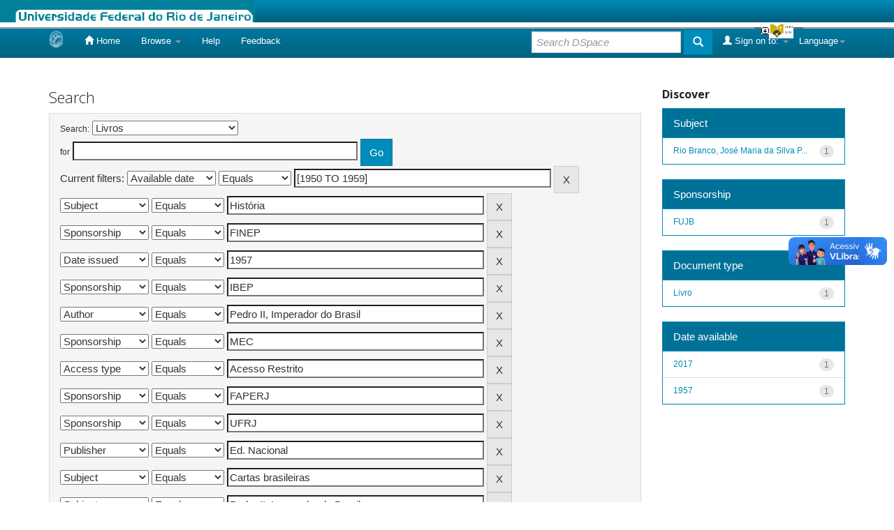

--- FILE ---
content_type: text/html;charset=UTF-8
request_url: https://bdor.sibi.ufrj.br/handle/doc/3/simple-search?query=&sort_by=score&order=desc&rpp=10&filter_field_1=available&filter_type_1=equals&filter_value_1=%5B1950+TO+1959%5D&filter_field_2=subject&filter_type_2=equals&filter_value_2=Hist%C3%B3ria&filter_field_3=sponsorship&filter_type_3=equals&filter_value_3=FINEP&filter_field_4=dateIssued&filter_type_4=equals&filter_value_4=1957&filter_field_5=sponsorship&filter_type_5=equals&filter_value_5=IBEP&filter_field_6=author&filter_type_6=equals&filter_value_6=Pedro+II%2C+Imperador+do+Brasil&filter_field_7=sponsorship&filter_type_7=equals&filter_value_7=MEC&filter_field_8=access&filter_type_8=equals&filter_value_8=Acesso+Restrito&filter_field_9=sponsorship&filter_type_9=equals&filter_value_9=FAPERJ&filter_field_10=sponsorship&filter_type_10=equals&filter_value_10=UFRJ&filter_field_11=publisher&filter_type_11=equals&filter_value_11=Ed.+Nacional&filter_field_12=subject&filter_type_12=equals&filter_value_12=Cartas+brasileiras&etal=0&filtername=subject&filterquery=Pedro+II%2C+Imperador+do+Brasil&filtertype=equals
body_size: 7193
content:


















<!DOCTYPE html>
<html>
    <head>
        <title>Biblioteca Digital de Obras Raras: Search</title>
        <meta http-equiv="Content-Type" content="text/html; charset=UTF-8" />
        <meta name="Generator" content="DSpace 5.7-SNAPSHOT" />
        <meta name="viewport" content="width=device-width, initial-scale=1.0">
        <link rel="shortcut icon" href="/favicon.ico" type="image/x-icon"/>
	    <link rel="stylesheet" href="/static/css/jquery-ui-1.10.3.custom/redmond/jquery-ui-1.10.3.custom.css" type="text/css" />
	    <link rel="stylesheet" href="/static/css/bootstrap/bootstrap.min.css" type="text/css" />
	    <link rel="stylesheet" href="/static/css/bootstrap/bootstrap-theme.min.css" type="text/css" />
	    <link rel="stylesheet" href="/static/css/bootstrap/dspace-theme.css" type="text/css" />

        <link rel="search" type="application/opensearchdescription+xml" href="/open-search/description.xml" title="BDOR"/>

        
	<script type='text/javascript' src="/static/js/jquery/jquery-1.10.2.min.js"></script>
	<script type='text/javascript' src='/static/js/jquery/jquery-ui-1.10.3.custom.min.js'></script>
	<script type='text/javascript' src='/static/js/bootstrap/bootstrap.min.js'></script>
	<script type='text/javascript' src='/static/js/holder.js'></script>
	<script type="text/javascript" src="/utils.js"></script>
    <script type="text/javascript" src="/static/js/choice-support.js"> </script>

    
    
        <script type="text/javascript">
            var _gaq = _gaq || [];
            _gaq.push(['_setAccount', 'UA-80561008-1']);
            _gaq.push(['_trackPageview']);

            (function() {
                var ga = document.createElement('script'); ga.type = 'text/javascript'; ga.async = true;
                ga.src = ('https:' == document.location.protocol ? 'https://ssl' : 'http://www') + '.google-analytics.com/ga.js';
                var s = document.getElementsByTagName('script')[0]; s.parentNode.insertBefore(ga, s);
            })();
        </script>

	<!-- Google tag (gtag.js) -->
        <script async src="https://www.googletagmanager.com/gtag/js?id=G-F7GW95TP9D"></script>
        <script>
          window.dataLayer = window.dataLayer || [];
          function gtag(){dataLayer.push(arguments);}
          gtag('js', new Date());

          gtag('config', 'G-F7GW95TP9D');
        </script>
    
		<script type="text/javascript">
	var jQ = jQuery.noConflict();
	jQ(document).ready(function() {
		jQ( "#spellCheckQuery").click(function(){
			jQ("#query").val(jQ(this).attr('data-spell'));
			jQ("#main-query-submit").click();
		});
		jQ( "#filterquery" )
			.autocomplete({
				source: function( request, response ) {
					jQ.ajax({
						url: "/json/discovery/autocomplete?query=&filter_field_1=available&filter_type_1=equals&filter_value_1=%5B1950+TO+1959%5D&filter_field_2=subject&filter_type_2=equals&filter_value_2=Hist%C3%B3ria&filter_field_3=sponsorship&filter_type_3=equals&filter_value_3=FINEP&filter_field_4=dateIssued&filter_type_4=equals&filter_value_4=1957&filter_field_5=sponsorship&filter_type_5=equals&filter_value_5=IBEP&filter_field_6=author&filter_type_6=equals&filter_value_6=Pedro+II%2C+Imperador+do+Brasil&filter_field_7=sponsorship&filter_type_7=equals&filter_value_7=MEC&filter_field_8=access&filter_type_8=equals&filter_value_8=Acesso+Restrito&filter_field_9=sponsorship&filter_type_9=equals&filter_value_9=FAPERJ&filter_field_10=sponsorship&filter_type_10=equals&filter_value_10=UFRJ&filter_field_11=publisher&filter_type_11=equals&filter_value_11=Ed.+Nacional&filter_field_12=subject&filter_type_12=equals&filter_value_12=Cartas+brasileiras&filter_field_13=subject&filter_type_13=equals&filter_value_13=Pedro+II%2C+Imperador+do+Brasil",
						dataType: "json",
						cache: false,
						data: {
							auto_idx: jQ("#filtername").val(),
							auto_query: request.term,
							auto_sort: 'count',
							auto_type: jQ("#filtertype").val(),
							location: 'doc/3'	
						},
						success: function( data ) {
							response( jQ.map( data.autocomplete, function( item ) {
								var tmp_val = item.authorityKey;
								if (tmp_val == null || tmp_val == '')
								{
									tmp_val = item.displayedValue;
								}
								return {
									label: item.displayedValue + " (" + item.count + ")",
									value: tmp_val
								};
							}))			
						}
					})
				}
			});
	});
	function validateFilters() {
		return document.getElementById("filterquery").value.length > 0;
	}
</script>
		
    

<!-- HTML5 shim and Respond.js IE8 support of HTML5 elements and media queries -->
<!--[if lt IE 9]>
  <script src="/static/js/html5shiv.js"></script>
  <script src="/static/js/respond.min.js"></script>
<![endif]-->
    </head>

    
    
    <body class="undernavigation">
<a class="sr-only" href="#content">Skip navigation</a>
<header class="navbar navbar-inverse navbar-fixed-top">    
<!-- Modificado por Miguel em 23/10/2013  -->
 <table class="navbar-fixed-top" align="justify" border="0" cellpadding="0" cellspacing="0" width="100%">
    <tr class="bannerbar">
      <td colspan="0" valign="top" height="40px" width="100%">
      <div id="ufrj" title="Universidade Federal do Rio de Janeiro">
       <img src="/image/barraufrj/minerva-UFRJ2.gif" alt="UFRJ" style="cursor:pointer;" height="35px" width="365px" onclick="javascript:window.open('http://www.ufrj.br');" />
      </div>
      <script type="text/javascript" src="/image/barraufrj/jquery-1.7.2.js"></script>
      <script type="text/javascript" src="/image/barraufrj/jquery.cycle.all.js"></script>
      <script type="text/javascript" src="/image/barraufrj/barra3.js" charset="utf-8"></script>
       </td>
    </tr>
</table> <br/><br/>
<!-- Fim -->
    
            <div class="container">
                

























       <div class="navbar-header">
         <button type="button" class="navbar-toggle" data-toggle="collapse" data-target=".navbar-collapse">
           <span class="icon-bar"></span>
           <span class="icon-bar"></span>
           <span class="icon-bar"></span>
         </button>
         <a class="navbar-brand" href="/"><img height="25" src="/image/dspace-logo-only.png" alt="DSpace logo" /></a>
       </div>
       <nav class="collapse navbar-collapse bs-navbar-collapse" role="navigation">
         <ul class="nav navbar-nav">
           <li class=""><a href="/"><span class="glyphicon glyphicon-home"></span> Home</a></li>
                
           <li class="dropdown">
             <a href="#" class="dropdown-toggle" data-toggle="dropdown">Browse <b class="caret"></b></a>
             <ul class="dropdown-menu">
               <li><a href="/community-list">Communities<br/>&amp;&nbsp;Collections</a></li>
				<li class="divider"></li>
        <li class="dropdown-header">Browse Items by:</li>
				
				
				
				      			<li><a href="/browse?type=dateissued">Issue Date</a></li>
					
				      			<li><a href="/browse?type=author">Author</a></li>
					
				      			<li><a href="/browse?type=title">Title</a></li>
					
				      			<li><a href="/browse?type=subject">Subject</a></li>
					
				      			<li><a href="/browse?type=type">Document Type</a></li>
					
				    
				

            </ul>
          </li>
          <li class=""><script type="text/javascript">
<!-- Javascript starts here
document.write('<a href="#" onClick="var popupwin = window.open(\'/help/index.html\',\'dspacepopup\',\'height=600,width=550,resizable,scrollbars\');popupwin.focus();return false;">Help<\/a>');
// -->
</script><noscript><a href="/help/index.html" target="dspacepopup">Help</a></noscript></li>
          <li><a href="/feedback">Feedback</a></li>		
          <li class="dropdown">
             <!-- <a href="#" class="dropdown-toggle" data-toggle="dropdown">???jsp.layout.navbar-default.documents??? <b class="caret"></b></a> -->
             <ul class="dropdown-menu">
             	<li><a target="_blank" href="/doc1.docx">Documento1</a></li>	
             	<li><a target="_blank" href="/doc2.docx">Documento2</a></li>
             </ul>
          </li>
       </ul>

 
    <div class="nav navbar-nav navbar-right">
	 <ul class="nav navbar-nav navbar-right">
      <li class="dropdown">
       <a href="#" class="dropdown-toggle" data-toggle="dropdown">Language<b class="caret"></b></a>
        <ul class="dropdown-menu">
 
      <li>
        <a onclick="javascript:document.repost.locale.value='pt_BR';
                  document.repost.submit();" href="?locale=pt_BR">
         português
       </a>
      </li>
 
      <li>
        <a onclick="javascript:document.repost.locale.value='es';
                  document.repost.submit();" href="?locale=es">
         español
       </a>
      </li>
 
      <li>
        <a onclick="javascript:document.repost.locale.value='en';
                  document.repost.submit();" href="?locale=en">
         English
       </a>
      </li>
 
     </ul>
    </li>
    </ul>
  </div>
 
 
       <div class="nav navbar-nav navbar-right">
		<ul class="nav navbar-nav navbar-right">
         <li class="dropdown">
         
             <a href="#" class="dropdown-toggle" data-toggle="dropdown"><span class="glyphicon glyphicon-user"></span> Sign on to: <b class="caret"></b></a>
	             
             <ul class="dropdown-menu">
               <li><a href="/mydspace">My DSpace</a></li>
               <li><a href="/subscribe">Receive email<br/>updates</a></li>
               <li><a href="/profile">Edit Profile</a></li>

		
             </ul>
           </li>
          </ul>
          
	
	<form method="get" action="/simple-search" class="navbar-form navbar-right">
	    <div class="form-group">
          <input type="text" class="form-control" placeholder="Search&nbsp;DSpace" name="query" id="tequery" size="25"/>
        </div>
        <button type="submit" class="btn btn-primary"><span class="glyphicon glyphicon-search"></span></button>

	</form></div>
    </nav>

            </div>

</header>

<main id="content" role="main">

<br/>
                

<div class="container">
                



  



</div>                



        
<div class="container">

	<div class="row">
		<div class="col-md-9">
		








































    

<h2>Search</h2>

<div class="discovery-search-form panel panel-default">
    
	<div class="discovery-query panel-heading">
    <form action="simple-search" method="get">
         <label for="tlocation">
         	Search:
         </label>
         <select name="location" id="tlocation">

									<option value="/">All of DSpace</option>

                                <option value="doc/1" >
                                	Filosofia e Ciência Humanas</option>

                                <option value="doc/3" selected="selected">
                                	Livros</option>
                                </select><br/>
                                <label for="query">for</label>
                                <input type="text" size="50" id="query" name="query" value=""/>
                                <input type="submit" id="main-query-submit" class="btn btn-primary" value="Go" />
                  
                                <input type="hidden" value="10" name="rpp" />
                                <input type="hidden" value="score" name="sort_by" />
                                <input type="hidden" value="desc" name="order" />
                                
		<div class="discovery-search-appliedFilters">


		<span>Current filters:</span>
		
			    <select id="filter_field_1" name="filter_field_1">
				<option value="all">All fields </option><option value="author">Author</option><option value="contributor">Author</option><option value="contributorid">Author ID</option><option value="title">Title </option><option value="subject">Subject </option><option value="dateIssued">Date issued</option><option value="publisher">Publisher </option><option value="access">Access type</option><option value="advisor">Advisor </option><option value="referees">Referees </option><option value="abstract">Abstract </option><option value="cnpq">CNPq subject</option><option value="available" selected="selected">Available date </option><option value="initials">Publisher initials </option><option value="program">Program</option><option value="department">Producer unit </option><option value="sponsorship">Sponsorship </option><option value="type">Document type </option><option value="format">Format</option>
				</select>
				<select id="filter_type_1" name="filter_type_1">
				<option value="equals" selected="selected">Equals</option><option value="contains">Contains</option><option value="authority">ID</option><option value="notequals">Not equals</option><option value="notcontains">Not contains</option><option value="notauthority">Not ID</option>
				</select>
				<input type="text" id="filter_value_1" name="filter_value_1" value="[1950&#x20;TO&#x20;1959]" size="45"/>
				<input class="btn btn-default" type="submit" id="submit_filter_remove_1" name="submit_filter_remove_1" value="X" />
				<br/>
				
			    <select id="filter_field_2" name="filter_field_2">
				<option value="all">All fields </option><option value="author">Author</option><option value="contributor">Author</option><option value="contributorid">Author ID</option><option value="title">Title </option><option value="subject" selected="selected">Subject </option><option value="dateIssued">Date issued</option><option value="publisher">Publisher </option><option value="access">Access type</option><option value="advisor">Advisor </option><option value="referees">Referees </option><option value="abstract">Abstract </option><option value="cnpq">CNPq subject</option><option value="available">Available date </option><option value="initials">Publisher initials </option><option value="program">Program</option><option value="department">Producer unit </option><option value="sponsorship">Sponsorship </option><option value="type">Document type </option><option value="format">Format</option>
				</select>
				<select id="filter_type_2" name="filter_type_2">
				<option value="equals" selected="selected">Equals</option><option value="contains">Contains</option><option value="authority">ID</option><option value="notequals">Not equals</option><option value="notcontains">Not contains</option><option value="notauthority">Not ID</option>
				</select>
				<input type="text" id="filter_value_2" name="filter_value_2" value="História" size="45"/>
				<input class="btn btn-default" type="submit" id="submit_filter_remove_2" name="submit_filter_remove_2" value="X" />
				<br/>
				
			    <select id="filter_field_3" name="filter_field_3">
				<option value="all">All fields </option><option value="author">Author</option><option value="contributor">Author</option><option value="contributorid">Author ID</option><option value="title">Title </option><option value="subject">Subject </option><option value="dateIssued">Date issued</option><option value="publisher">Publisher </option><option value="access">Access type</option><option value="advisor">Advisor </option><option value="referees">Referees </option><option value="abstract">Abstract </option><option value="cnpq">CNPq subject</option><option value="available">Available date </option><option value="initials">Publisher initials </option><option value="program">Program</option><option value="department">Producer unit </option><option value="sponsorship" selected="selected">Sponsorship </option><option value="type">Document type </option><option value="format">Format</option>
				</select>
				<select id="filter_type_3" name="filter_type_3">
				<option value="equals" selected="selected">Equals</option><option value="contains">Contains</option><option value="authority">ID</option><option value="notequals">Not equals</option><option value="notcontains">Not contains</option><option value="notauthority">Not ID</option>
				</select>
				<input type="text" id="filter_value_3" name="filter_value_3" value="FINEP" size="45"/>
				<input class="btn btn-default" type="submit" id="submit_filter_remove_3" name="submit_filter_remove_3" value="X" />
				<br/>
				
			    <select id="filter_field_4" name="filter_field_4">
				<option value="all">All fields </option><option value="author">Author</option><option value="contributor">Author</option><option value="contributorid">Author ID</option><option value="title">Title </option><option value="subject">Subject </option><option value="dateIssued" selected="selected">Date issued</option><option value="publisher">Publisher </option><option value="access">Access type</option><option value="advisor">Advisor </option><option value="referees">Referees </option><option value="abstract">Abstract </option><option value="cnpq">CNPq subject</option><option value="available">Available date </option><option value="initials">Publisher initials </option><option value="program">Program</option><option value="department">Producer unit </option><option value="sponsorship">Sponsorship </option><option value="type">Document type </option><option value="format">Format</option>
				</select>
				<select id="filter_type_4" name="filter_type_4">
				<option value="equals" selected="selected">Equals</option><option value="contains">Contains</option><option value="authority">ID</option><option value="notequals">Not equals</option><option value="notcontains">Not contains</option><option value="notauthority">Not ID</option>
				</select>
				<input type="text" id="filter_value_4" name="filter_value_4" value="1957" size="45"/>
				<input class="btn btn-default" type="submit" id="submit_filter_remove_4" name="submit_filter_remove_4" value="X" />
				<br/>
				
			    <select id="filter_field_5" name="filter_field_5">
				<option value="all">All fields </option><option value="author">Author</option><option value="contributor">Author</option><option value="contributorid">Author ID</option><option value="title">Title </option><option value="subject">Subject </option><option value="dateIssued">Date issued</option><option value="publisher">Publisher </option><option value="access">Access type</option><option value="advisor">Advisor </option><option value="referees">Referees </option><option value="abstract">Abstract </option><option value="cnpq">CNPq subject</option><option value="available">Available date </option><option value="initials">Publisher initials </option><option value="program">Program</option><option value="department">Producer unit </option><option value="sponsorship" selected="selected">Sponsorship </option><option value="type">Document type </option><option value="format">Format</option>
				</select>
				<select id="filter_type_5" name="filter_type_5">
				<option value="equals" selected="selected">Equals</option><option value="contains">Contains</option><option value="authority">ID</option><option value="notequals">Not equals</option><option value="notcontains">Not contains</option><option value="notauthority">Not ID</option>
				</select>
				<input type="text" id="filter_value_5" name="filter_value_5" value="IBEP" size="45"/>
				<input class="btn btn-default" type="submit" id="submit_filter_remove_5" name="submit_filter_remove_5" value="X" />
				<br/>
				
			    <select id="filter_field_6" name="filter_field_6">
				<option value="all">All fields </option><option value="author" selected="selected">Author</option><option value="contributor">Author</option><option value="contributorid">Author ID</option><option value="title">Title </option><option value="subject">Subject </option><option value="dateIssued">Date issued</option><option value="publisher">Publisher </option><option value="access">Access type</option><option value="advisor">Advisor </option><option value="referees">Referees </option><option value="abstract">Abstract </option><option value="cnpq">CNPq subject</option><option value="available">Available date </option><option value="initials">Publisher initials </option><option value="program">Program</option><option value="department">Producer unit </option><option value="sponsorship">Sponsorship </option><option value="type">Document type </option><option value="format">Format</option>
				</select>
				<select id="filter_type_6" name="filter_type_6">
				<option value="equals" selected="selected">Equals</option><option value="contains">Contains</option><option value="authority">ID</option><option value="notequals">Not equals</option><option value="notcontains">Not contains</option><option value="notauthority">Not ID</option>
				</select>
				<input type="text" id="filter_value_6" name="filter_value_6" value="Pedro&#x20;II,&#x20;Imperador&#x20;do&#x20;Brasil" size="45"/>
				<input class="btn btn-default" type="submit" id="submit_filter_remove_6" name="submit_filter_remove_6" value="X" />
				<br/>
				
			    <select id="filter_field_7" name="filter_field_7">
				<option value="all">All fields </option><option value="author">Author</option><option value="contributor">Author</option><option value="contributorid">Author ID</option><option value="title">Title </option><option value="subject">Subject </option><option value="dateIssued">Date issued</option><option value="publisher">Publisher </option><option value="access">Access type</option><option value="advisor">Advisor </option><option value="referees">Referees </option><option value="abstract">Abstract </option><option value="cnpq">CNPq subject</option><option value="available">Available date </option><option value="initials">Publisher initials </option><option value="program">Program</option><option value="department">Producer unit </option><option value="sponsorship" selected="selected">Sponsorship </option><option value="type">Document type </option><option value="format">Format</option>
				</select>
				<select id="filter_type_7" name="filter_type_7">
				<option value="equals" selected="selected">Equals</option><option value="contains">Contains</option><option value="authority">ID</option><option value="notequals">Not equals</option><option value="notcontains">Not contains</option><option value="notauthority">Not ID</option>
				</select>
				<input type="text" id="filter_value_7" name="filter_value_7" value="MEC" size="45"/>
				<input class="btn btn-default" type="submit" id="submit_filter_remove_7" name="submit_filter_remove_7" value="X" />
				<br/>
				
			    <select id="filter_field_8" name="filter_field_8">
				<option value="all">All fields </option><option value="author">Author</option><option value="contributor">Author</option><option value="contributorid">Author ID</option><option value="title">Title </option><option value="subject">Subject </option><option value="dateIssued">Date issued</option><option value="publisher">Publisher </option><option value="access" selected="selected">Access type</option><option value="advisor">Advisor </option><option value="referees">Referees </option><option value="abstract">Abstract </option><option value="cnpq">CNPq subject</option><option value="available">Available date </option><option value="initials">Publisher initials </option><option value="program">Program</option><option value="department">Producer unit </option><option value="sponsorship">Sponsorship </option><option value="type">Document type </option><option value="format">Format</option>
				</select>
				<select id="filter_type_8" name="filter_type_8">
				<option value="equals" selected="selected">Equals</option><option value="contains">Contains</option><option value="authority">ID</option><option value="notequals">Not equals</option><option value="notcontains">Not contains</option><option value="notauthority">Not ID</option>
				</select>
				<input type="text" id="filter_value_8" name="filter_value_8" value="Acesso&#x20;Restrito" size="45"/>
				<input class="btn btn-default" type="submit" id="submit_filter_remove_8" name="submit_filter_remove_8" value="X" />
				<br/>
				
			    <select id="filter_field_9" name="filter_field_9">
				<option value="all">All fields </option><option value="author">Author</option><option value="contributor">Author</option><option value="contributorid">Author ID</option><option value="title">Title </option><option value="subject">Subject </option><option value="dateIssued">Date issued</option><option value="publisher">Publisher </option><option value="access">Access type</option><option value="advisor">Advisor </option><option value="referees">Referees </option><option value="abstract">Abstract </option><option value="cnpq">CNPq subject</option><option value="available">Available date </option><option value="initials">Publisher initials </option><option value="program">Program</option><option value="department">Producer unit </option><option value="sponsorship" selected="selected">Sponsorship </option><option value="type">Document type </option><option value="format">Format</option>
				</select>
				<select id="filter_type_9" name="filter_type_9">
				<option value="equals" selected="selected">Equals</option><option value="contains">Contains</option><option value="authority">ID</option><option value="notequals">Not equals</option><option value="notcontains">Not contains</option><option value="notauthority">Not ID</option>
				</select>
				<input type="text" id="filter_value_9" name="filter_value_9" value="FAPERJ" size="45"/>
				<input class="btn btn-default" type="submit" id="submit_filter_remove_9" name="submit_filter_remove_9" value="X" />
				<br/>
				
			    <select id="filter_field_10" name="filter_field_10">
				<option value="all">All fields </option><option value="author">Author</option><option value="contributor">Author</option><option value="contributorid">Author ID</option><option value="title">Title </option><option value="subject">Subject </option><option value="dateIssued">Date issued</option><option value="publisher">Publisher </option><option value="access">Access type</option><option value="advisor">Advisor </option><option value="referees">Referees </option><option value="abstract">Abstract </option><option value="cnpq">CNPq subject</option><option value="available">Available date </option><option value="initials">Publisher initials </option><option value="program">Program</option><option value="department">Producer unit </option><option value="sponsorship" selected="selected">Sponsorship </option><option value="type">Document type </option><option value="format">Format</option>
				</select>
				<select id="filter_type_10" name="filter_type_10">
				<option value="equals" selected="selected">Equals</option><option value="contains">Contains</option><option value="authority">ID</option><option value="notequals">Not equals</option><option value="notcontains">Not contains</option><option value="notauthority">Not ID</option>
				</select>
				<input type="text" id="filter_value_10" name="filter_value_10" value="UFRJ" size="45"/>
				<input class="btn btn-default" type="submit" id="submit_filter_remove_10" name="submit_filter_remove_10" value="X" />
				<br/>
				
			    <select id="filter_field_11" name="filter_field_11">
				<option value="all">All fields </option><option value="author">Author</option><option value="contributor">Author</option><option value="contributorid">Author ID</option><option value="title">Title </option><option value="subject">Subject </option><option value="dateIssued">Date issued</option><option value="publisher" selected="selected">Publisher </option><option value="access">Access type</option><option value="advisor">Advisor </option><option value="referees">Referees </option><option value="abstract">Abstract </option><option value="cnpq">CNPq subject</option><option value="available">Available date </option><option value="initials">Publisher initials </option><option value="program">Program</option><option value="department">Producer unit </option><option value="sponsorship">Sponsorship </option><option value="type">Document type </option><option value="format">Format</option>
				</select>
				<select id="filter_type_11" name="filter_type_11">
				<option value="equals" selected="selected">Equals</option><option value="contains">Contains</option><option value="authority">ID</option><option value="notequals">Not equals</option><option value="notcontains">Not contains</option><option value="notauthority">Not ID</option>
				</select>
				<input type="text" id="filter_value_11" name="filter_value_11" value="Ed.&#x20;Nacional" size="45"/>
				<input class="btn btn-default" type="submit" id="submit_filter_remove_11" name="submit_filter_remove_11" value="X" />
				<br/>
				
			    <select id="filter_field_12" name="filter_field_12">
				<option value="all">All fields </option><option value="author">Author</option><option value="contributor">Author</option><option value="contributorid">Author ID</option><option value="title">Title </option><option value="subject" selected="selected">Subject </option><option value="dateIssued">Date issued</option><option value="publisher">Publisher </option><option value="access">Access type</option><option value="advisor">Advisor </option><option value="referees">Referees </option><option value="abstract">Abstract </option><option value="cnpq">CNPq subject</option><option value="available">Available date </option><option value="initials">Publisher initials </option><option value="program">Program</option><option value="department">Producer unit </option><option value="sponsorship">Sponsorship </option><option value="type">Document type </option><option value="format">Format</option>
				</select>
				<select id="filter_type_12" name="filter_type_12">
				<option value="equals" selected="selected">Equals</option><option value="contains">Contains</option><option value="authority">ID</option><option value="notequals">Not equals</option><option value="notcontains">Not contains</option><option value="notauthority">Not ID</option>
				</select>
				<input type="text" id="filter_value_12" name="filter_value_12" value="Cartas&#x20;brasileiras" size="45"/>
				<input class="btn btn-default" type="submit" id="submit_filter_remove_12" name="submit_filter_remove_12" value="X" />
				<br/>
				
			    <select id="filter_field_13" name="filter_field_13">
				<option value="all">All fields </option><option value="author">Author</option><option value="contributor">Author</option><option value="contributorid">Author ID</option><option value="title">Title </option><option value="subject" selected="selected">Subject </option><option value="dateIssued">Date issued</option><option value="publisher">Publisher </option><option value="access">Access type</option><option value="advisor">Advisor </option><option value="referees">Referees </option><option value="abstract">Abstract </option><option value="cnpq">CNPq subject</option><option value="available">Available date </option><option value="initials">Publisher initials </option><option value="program">Program</option><option value="department">Producer unit </option><option value="sponsorship">Sponsorship </option><option value="type">Document type </option><option value="format">Format</option>
				</select>
				<select id="filter_type_13" name="filter_type_13">
				<option value="equals" selected="selected">Equals</option><option value="contains">Contains</option><option value="authority">ID</option><option value="notequals">Not equals</option><option value="notcontains">Not contains</option><option value="notauthority">Not ID</option>
				</select>
				<input type="text" id="filter_value_13" name="filter_value_13" value="Pedro&#x20;II,&#x20;Imperador&#x20;do&#x20;Brasil" size="45"/>
				<input class="btn btn-default" type="submit" id="submit_filter_remove_13" name="submit_filter_remove_13" value="X" />
				<br/>
				
		</div>

<a class="btn btn-default" href="/simple-search">Start a new search</a>	
		</form>
		</div>

		<div class="discovery-search-filters panel-body">
		<h5>Add filters:</h5>
		<p class="discovery-search-filters-hint">Use filters to refine the search results.</p>
		<form action="simple-search" method="get">
		<input type="hidden" value="doc&#x2F;3" name="location" />
		<input type="hidden" value="" name="query" />
		
				    <input type="hidden" id="filter_field_1" name="filter_field_1" value="available" />
					<input type="hidden" id="filter_type_1" name="filter_type_1" value="equals" />
					<input type="hidden" id="filter_value_1" name="filter_value_1" value="[1950&#x20;TO&#x20;1959]" />
					
				    <input type="hidden" id="filter_field_2" name="filter_field_2" value="subject" />
					<input type="hidden" id="filter_type_2" name="filter_type_2" value="equals" />
					<input type="hidden" id="filter_value_2" name="filter_value_2" value="História" />
					
				    <input type="hidden" id="filter_field_3" name="filter_field_3" value="sponsorship" />
					<input type="hidden" id="filter_type_3" name="filter_type_3" value="equals" />
					<input type="hidden" id="filter_value_3" name="filter_value_3" value="FINEP" />
					
				    <input type="hidden" id="filter_field_4" name="filter_field_4" value="dateIssued" />
					<input type="hidden" id="filter_type_4" name="filter_type_4" value="equals" />
					<input type="hidden" id="filter_value_4" name="filter_value_4" value="1957" />
					
				    <input type="hidden" id="filter_field_5" name="filter_field_5" value="sponsorship" />
					<input type="hidden" id="filter_type_5" name="filter_type_5" value="equals" />
					<input type="hidden" id="filter_value_5" name="filter_value_5" value="IBEP" />
					
				    <input type="hidden" id="filter_field_6" name="filter_field_6" value="author" />
					<input type="hidden" id="filter_type_6" name="filter_type_6" value="equals" />
					<input type="hidden" id="filter_value_6" name="filter_value_6" value="Pedro&#x20;II,&#x20;Imperador&#x20;do&#x20;Brasil" />
					
				    <input type="hidden" id="filter_field_7" name="filter_field_7" value="sponsorship" />
					<input type="hidden" id="filter_type_7" name="filter_type_7" value="equals" />
					<input type="hidden" id="filter_value_7" name="filter_value_7" value="MEC" />
					
				    <input type="hidden" id="filter_field_8" name="filter_field_8" value="access" />
					<input type="hidden" id="filter_type_8" name="filter_type_8" value="equals" />
					<input type="hidden" id="filter_value_8" name="filter_value_8" value="Acesso&#x20;Restrito" />
					
				    <input type="hidden" id="filter_field_9" name="filter_field_9" value="sponsorship" />
					<input type="hidden" id="filter_type_9" name="filter_type_9" value="equals" />
					<input type="hidden" id="filter_value_9" name="filter_value_9" value="FAPERJ" />
					
				    <input type="hidden" id="filter_field_10" name="filter_field_10" value="sponsorship" />
					<input type="hidden" id="filter_type_10" name="filter_type_10" value="equals" />
					<input type="hidden" id="filter_value_10" name="filter_value_10" value="UFRJ" />
					
				    <input type="hidden" id="filter_field_11" name="filter_field_11" value="publisher" />
					<input type="hidden" id="filter_type_11" name="filter_type_11" value="equals" />
					<input type="hidden" id="filter_value_11" name="filter_value_11" value="Ed.&#x20;Nacional" />
					
				    <input type="hidden" id="filter_field_12" name="filter_field_12" value="subject" />
					<input type="hidden" id="filter_type_12" name="filter_type_12" value="equals" />
					<input type="hidden" id="filter_value_12" name="filter_value_12" value="Cartas&#x20;brasileiras" />
					
				    <input type="hidden" id="filter_field_13" name="filter_field_13" value="subject" />
					<input type="hidden" id="filter_type_13" name="filter_type_13" value="equals" />
					<input type="hidden" id="filter_value_13" name="filter_value_13" value="Pedro&#x20;II,&#x20;Imperador&#x20;do&#x20;Brasil" />
					
		<select id="filtername" name="filtername">
		<option value="all">All fields </option><option value="author">Author</option><option value="contributor">Author</option><option value="contributorid">Author ID</option><option value="title">Title </option><option value="subject">Subject </option><option value="dateIssued">Date issued</option><option value="publisher">Publisher </option><option value="access">Access type</option><option value="advisor">Advisor </option><option value="referees">Referees </option><option value="abstract">Abstract </option><option value="cnpq">CNPq subject</option><option value="available">Available date </option><option value="initials">Publisher initials </option><option value="program">Program</option><option value="department">Producer unit </option><option value="sponsorship">Sponsorship </option><option value="type">Document type </option><option value="format">Format</option>
		</select>
		<select id="filtertype" name="filtertype">
		<option value="equals">Equals</option><option value="contains">Contains</option><option value="authority">ID</option><option value="notequals">Not equals</option><option value="notcontains">Not contains</option><option value="notauthority">Not ID</option>
		</select>
		<input type="text" id="filterquery" name="filterquery" size="45" required="required" />
		<input type="hidden" value="10" name="rpp" />
		<input type="hidden" value="score" name="sort_by" />
		<input type="hidden" value="desc" name="order" />
		<input class="btn btn-default" type="submit" value="Add" onclick="return validateFilters()" />
		</form>
		</div>        

        
   <div class="discovery-pagination-controls panel-footer">
   <form action="simple-search" method="get">
   <input type="hidden" value="doc&#x2F;3" name="location" />
   <input type="hidden" value="" name="query" />
	
				    <input type="hidden" id="filter_field_1" name="filter_field_1" value="available" />
					<input type="hidden" id="filter_type_1" name="filter_type_1" value="equals" />
					<input type="hidden" id="filter_value_1" name="filter_value_1" value="[1950&#x20;TO&#x20;1959]" />
					
				    <input type="hidden" id="filter_field_2" name="filter_field_2" value="subject" />
					<input type="hidden" id="filter_type_2" name="filter_type_2" value="equals" />
					<input type="hidden" id="filter_value_2" name="filter_value_2" value="História" />
					
				    <input type="hidden" id="filter_field_3" name="filter_field_3" value="sponsorship" />
					<input type="hidden" id="filter_type_3" name="filter_type_3" value="equals" />
					<input type="hidden" id="filter_value_3" name="filter_value_3" value="FINEP" />
					
				    <input type="hidden" id="filter_field_4" name="filter_field_4" value="dateIssued" />
					<input type="hidden" id="filter_type_4" name="filter_type_4" value="equals" />
					<input type="hidden" id="filter_value_4" name="filter_value_4" value="1957" />
					
				    <input type="hidden" id="filter_field_5" name="filter_field_5" value="sponsorship" />
					<input type="hidden" id="filter_type_5" name="filter_type_5" value="equals" />
					<input type="hidden" id="filter_value_5" name="filter_value_5" value="IBEP" />
					
				    <input type="hidden" id="filter_field_6" name="filter_field_6" value="author" />
					<input type="hidden" id="filter_type_6" name="filter_type_6" value="equals" />
					<input type="hidden" id="filter_value_6" name="filter_value_6" value="Pedro&#x20;II,&#x20;Imperador&#x20;do&#x20;Brasil" />
					
				    <input type="hidden" id="filter_field_7" name="filter_field_7" value="sponsorship" />
					<input type="hidden" id="filter_type_7" name="filter_type_7" value="equals" />
					<input type="hidden" id="filter_value_7" name="filter_value_7" value="MEC" />
					
				    <input type="hidden" id="filter_field_8" name="filter_field_8" value="access" />
					<input type="hidden" id="filter_type_8" name="filter_type_8" value="equals" />
					<input type="hidden" id="filter_value_8" name="filter_value_8" value="Acesso&#x20;Restrito" />
					
				    <input type="hidden" id="filter_field_9" name="filter_field_9" value="sponsorship" />
					<input type="hidden" id="filter_type_9" name="filter_type_9" value="equals" />
					<input type="hidden" id="filter_value_9" name="filter_value_9" value="FAPERJ" />
					
				    <input type="hidden" id="filter_field_10" name="filter_field_10" value="sponsorship" />
					<input type="hidden" id="filter_type_10" name="filter_type_10" value="equals" />
					<input type="hidden" id="filter_value_10" name="filter_value_10" value="UFRJ" />
					
				    <input type="hidden" id="filter_field_11" name="filter_field_11" value="publisher" />
					<input type="hidden" id="filter_type_11" name="filter_type_11" value="equals" />
					<input type="hidden" id="filter_value_11" name="filter_value_11" value="Ed.&#x20;Nacional" />
					
				    <input type="hidden" id="filter_field_12" name="filter_field_12" value="subject" />
					<input type="hidden" id="filter_type_12" name="filter_type_12" value="equals" />
					<input type="hidden" id="filter_value_12" name="filter_value_12" value="Cartas&#x20;brasileiras" />
					
				    <input type="hidden" id="filter_field_13" name="filter_field_13" value="subject" />
					<input type="hidden" id="filter_type_13" name="filter_type_13" value="equals" />
					<input type="hidden" id="filter_value_13" name="filter_value_13" value="Pedro&#x20;II,&#x20;Imperador&#x20;do&#x20;Brasil" />
						
           <label for="rpp">Results/Page</label>
           <select name="rpp">

                   <option value="5" >5</option>

                   <option value="10" selected="selected">10</option>

                   <option value="15" >15</option>

                   <option value="20" >20</option>

                   <option value="25" >25</option>

                   <option value="30" >30</option>

                   <option value="35" >35</option>

                   <option value="40" >40</option>

                   <option value="45" >45</option>

                   <option value="50" >50</option>

                   <option value="55" >55</option>

                   <option value="60" >60</option>

                   <option value="65" >65</option>

                   <option value="70" >70</option>

                   <option value="75" >75</option>

                   <option value="80" >80</option>

                   <option value="85" >85</option>

                   <option value="90" >90</option>

                   <option value="95" >95</option>

                   <option value="100" >100</option>

           </select>
           &nbsp;|&nbsp;

               <label for="sort_by">Sort items by</label>
               <select name="sort_by">
                   <option value="score">Relevance</option>
 <option value="dc.author_sort" >Author</option> <option value="dc.date.issued_dt" >Issue Date</option> <option value="dc.type_sort" >Document type </option> <option value="dc.title_sort" >Title</option>
               </select>

           <label for="order">In order</label>
           <select name="order">
               <option value="ASC" >Ascending</option>
               <option value="DESC" selected="selected">Descending</option>
           </select>
           <label for="etal">Authors/record</label>
           <select name="etal">

               <option value="0" selected="selected">All</option>
<option value="1" >1</option>
                       <option value="5" >5</option>

                       <option value="10" >10</option>

                       <option value="15" >15</option>

                       <option value="20" >20</option>

                       <option value="25" >25</option>

                       <option value="30" >30</option>

                       <option value="35" >35</option>

                       <option value="40" >40</option>

                       <option value="45" >45</option>

                       <option value="50" >50</option>

           </select>
           <input class="btn btn-default" type="submit" name="submit_search" value="Update" />


</form>
   </div>
</div>   

<hr/>
<div class="discovery-result-pagination row">

    
	<div class="alert alert-info">Results 1-1 of 1 (Search time: 0.001 seconds).</div>
    <ul class="pagination pull-right">
	<li class="disabled"><span>previous</span></li>
	
	<li class="active"><span>1</span></li>

	<li class="disabled"><span>next</span></li>
	</ul>
<!-- give a content to the div -->
</div>
<div class="discovery-result-results">





    <div class="panel panel-info">
    <div class="panel-heading">Item hits:</div>
    <table align="center" class="table" summary="This table browses all dspace content">
<colgroup><col width="30%" /><col width="50%" /><col width="10%" /><col width="10%" /></colgroup>
<tr>
<th id="t1" class="oddRowEvenCol">Author(s)</th><th id="t2" class="oddRowOddCol">Title</th><th id="t3" class="oddRowEvenCol">Issue Date</th><th id="t4" class="oddRowOddCol">Type</th></tr><tr><td headers="t1" class="evenRowEvenCol" ><em><a href="/browse?type=author&amp;value=Pedro+II%2C+Imperador+do+Brasil">Pedro&#x20;II,&#x20;Imperador&#x20;do&#x20;Brasil</a></em></td><td headers="t2" class="evenRowOddCol" ><a href="/handle/doc/66">Correspondência&#x20;entre&#x20;D.&#x20;Pedro&#x20;II&#x20;e&#x20;o&#x20;Barão&#x20;do&#x20;Rio&#x20;Branco</a></td><td headers="t3" class="evenRowEvenCol" nowrap="nowrap" align="right">1957</td><td headers="t4" class="evenRowOddCol" ><em><a href="/browse?type=type&amp;value=Livro&amp;value_lang=pt_BR">Livro</a></em></td></tr>
</table>

    </div>

</div>
















            

	</div>
	<div class="col-md-3">
                    


<h3 class="facets">Discover</h3>
<div id="facets" class="facetsBox">

<div id="facet_subject" class="panel panel-success">
	    <div class="panel-heading">Subject</div>
	    <ul class="list-group"><li class="list-group-item"><span class="badge">1</span> <a href="/handle/doc/3/simple-search?query=&amp;sort_by=score&amp;order=desc&amp;rpp=10&amp;filter_field_1=available&amp;filter_type_1=equals&amp;filter_value_1=%5B1950+TO+1959%5D&amp;filter_field_2=subject&amp;filter_type_2=equals&amp;filter_value_2=Hist%C3%B3ria&amp;filter_field_3=sponsorship&amp;filter_type_3=equals&amp;filter_value_3=FINEP&amp;filter_field_4=dateIssued&amp;filter_type_4=equals&amp;filter_value_4=1957&amp;filter_field_5=sponsorship&amp;filter_type_5=equals&amp;filter_value_5=IBEP&amp;filter_field_6=author&amp;filter_type_6=equals&amp;filter_value_6=Pedro+II%2C+Imperador+do+Brasil&amp;filter_field_7=sponsorship&amp;filter_type_7=equals&amp;filter_value_7=MEC&amp;filter_field_8=access&amp;filter_type_8=equals&amp;filter_value_8=Acesso+Restrito&amp;filter_field_9=sponsorship&amp;filter_type_9=equals&amp;filter_value_9=FAPERJ&amp;filter_field_10=sponsorship&amp;filter_type_10=equals&amp;filter_value_10=UFRJ&amp;filter_field_11=publisher&amp;filter_type_11=equals&amp;filter_value_11=Ed.+Nacional&amp;filter_field_12=subject&amp;filter_type_12=equals&amp;filter_value_12=Cartas+brasileiras&amp;filter_field_13=subject&amp;filter_type_13=equals&amp;filter_value_13=Pedro+II%2C+Imperador+do+Brasil&amp;etal=0&amp;filtername=subject&amp;filterquery=Rio+Branco%2C+Jos%C3%A9+Maria+da+Silva+Paranhos%2C+Bar%C3%A3o+do&amp;filtertype=equals"
                title="Filter by Rio Branco, José Maria da Silva Paranhos, Barão do">
                Rio Branco, José Maria da Silva P...</a></li></ul></div><div id="facet_sponsorship" class="panel panel-success">
	    <div class="panel-heading">Sponsorship</div>
	    <ul class="list-group"><li class="list-group-item"><span class="badge">1</span> <a href="/handle/doc/3/simple-search?query=&amp;sort_by=score&amp;order=desc&amp;rpp=10&amp;filter_field_1=available&amp;filter_type_1=equals&amp;filter_value_1=%5B1950+TO+1959%5D&amp;filter_field_2=subject&amp;filter_type_2=equals&amp;filter_value_2=Hist%C3%B3ria&amp;filter_field_3=sponsorship&amp;filter_type_3=equals&amp;filter_value_3=FINEP&amp;filter_field_4=dateIssued&amp;filter_type_4=equals&amp;filter_value_4=1957&amp;filter_field_5=sponsorship&amp;filter_type_5=equals&amp;filter_value_5=IBEP&amp;filter_field_6=author&amp;filter_type_6=equals&amp;filter_value_6=Pedro+II%2C+Imperador+do+Brasil&amp;filter_field_7=sponsorship&amp;filter_type_7=equals&amp;filter_value_7=MEC&amp;filter_field_8=access&amp;filter_type_8=equals&amp;filter_value_8=Acesso+Restrito&amp;filter_field_9=sponsorship&amp;filter_type_9=equals&amp;filter_value_9=FAPERJ&amp;filter_field_10=sponsorship&amp;filter_type_10=equals&amp;filter_value_10=UFRJ&amp;filter_field_11=publisher&amp;filter_type_11=equals&amp;filter_value_11=Ed.+Nacional&amp;filter_field_12=subject&amp;filter_type_12=equals&amp;filter_value_12=Cartas+brasileiras&amp;filter_field_13=subject&amp;filter_type_13=equals&amp;filter_value_13=Pedro+II%2C+Imperador+do+Brasil&amp;etal=0&amp;filtername=sponsorship&amp;filterquery=FUJB&amp;filtertype=equals"
                title="Filter by FUJB">
                FUJB</a></li></ul></div><div id="facet_type" class="panel panel-success">
	    <div class="panel-heading">Document type </div>
	    <ul class="list-group"><li class="list-group-item"><span class="badge">1</span> <a href="/handle/doc/3/simple-search?query=&amp;sort_by=score&amp;order=desc&amp;rpp=10&amp;filter_field_1=available&amp;filter_type_1=equals&amp;filter_value_1=%5B1950+TO+1959%5D&amp;filter_field_2=subject&amp;filter_type_2=equals&amp;filter_value_2=Hist%C3%B3ria&amp;filter_field_3=sponsorship&amp;filter_type_3=equals&amp;filter_value_3=FINEP&amp;filter_field_4=dateIssued&amp;filter_type_4=equals&amp;filter_value_4=1957&amp;filter_field_5=sponsorship&amp;filter_type_5=equals&amp;filter_value_5=IBEP&amp;filter_field_6=author&amp;filter_type_6=equals&amp;filter_value_6=Pedro+II%2C+Imperador+do+Brasil&amp;filter_field_7=sponsorship&amp;filter_type_7=equals&amp;filter_value_7=MEC&amp;filter_field_8=access&amp;filter_type_8=equals&amp;filter_value_8=Acesso+Restrito&amp;filter_field_9=sponsorship&amp;filter_type_9=equals&amp;filter_value_9=FAPERJ&amp;filter_field_10=sponsorship&amp;filter_type_10=equals&amp;filter_value_10=UFRJ&amp;filter_field_11=publisher&amp;filter_type_11=equals&amp;filter_value_11=Ed.+Nacional&amp;filter_field_12=subject&amp;filter_type_12=equals&amp;filter_value_12=Cartas+brasileiras&amp;filter_field_13=subject&amp;filter_type_13=equals&amp;filter_value_13=Pedro+II%2C+Imperador+do+Brasil&amp;etal=0&amp;filtername=type&amp;filterquery=Livro&amp;filtertype=equals"
                title="Filter by Livro">
                Livro</a></li></ul></div><div id="facet_available" class="panel panel-success">
	    <div class="panel-heading">Date available</div>
	    <ul class="list-group"><li class="list-group-item"><span class="badge">1</span> <a href="/handle/doc/3/simple-search?query=&amp;sort_by=score&amp;order=desc&amp;rpp=10&amp;filter_field_1=available&amp;filter_type_1=equals&amp;filter_value_1=%5B1950+TO+1959%5D&amp;filter_field_2=subject&amp;filter_type_2=equals&amp;filter_value_2=Hist%C3%B3ria&amp;filter_field_3=sponsorship&amp;filter_type_3=equals&amp;filter_value_3=FINEP&amp;filter_field_4=dateIssued&amp;filter_type_4=equals&amp;filter_value_4=1957&amp;filter_field_5=sponsorship&amp;filter_type_5=equals&amp;filter_value_5=IBEP&amp;filter_field_6=author&amp;filter_type_6=equals&amp;filter_value_6=Pedro+II%2C+Imperador+do+Brasil&amp;filter_field_7=sponsorship&amp;filter_type_7=equals&amp;filter_value_7=MEC&amp;filter_field_8=access&amp;filter_type_8=equals&amp;filter_value_8=Acesso+Restrito&amp;filter_field_9=sponsorship&amp;filter_type_9=equals&amp;filter_value_9=FAPERJ&amp;filter_field_10=sponsorship&amp;filter_type_10=equals&amp;filter_value_10=UFRJ&amp;filter_field_11=publisher&amp;filter_type_11=equals&amp;filter_value_11=Ed.+Nacional&amp;filter_field_12=subject&amp;filter_type_12=equals&amp;filter_value_12=Cartas+brasileiras&amp;filter_field_13=subject&amp;filter_type_13=equals&amp;filter_value_13=Pedro+II%2C+Imperador+do+Brasil&amp;etal=0&amp;filtername=available&amp;filterquery=2017&amp;filtertype=equals"
                title="Filter by 2017">
                2017</a></li><li class="list-group-item"><span class="badge">1</span> <a href="/handle/doc/3/simple-search?query=&amp;sort_by=score&amp;order=desc&amp;rpp=10&amp;filter_field_1=available&amp;filter_type_1=equals&amp;filter_value_1=%5B1950+TO+1959%5D&amp;filter_field_2=subject&amp;filter_type_2=equals&amp;filter_value_2=Hist%C3%B3ria&amp;filter_field_3=sponsorship&amp;filter_type_3=equals&amp;filter_value_3=FINEP&amp;filter_field_4=dateIssued&amp;filter_type_4=equals&amp;filter_value_4=1957&amp;filter_field_5=sponsorship&amp;filter_type_5=equals&amp;filter_value_5=IBEP&amp;filter_field_6=author&amp;filter_type_6=equals&amp;filter_value_6=Pedro+II%2C+Imperador+do+Brasil&amp;filter_field_7=sponsorship&amp;filter_type_7=equals&amp;filter_value_7=MEC&amp;filter_field_8=access&amp;filter_type_8=equals&amp;filter_value_8=Acesso+Restrito&amp;filter_field_9=sponsorship&amp;filter_type_9=equals&amp;filter_value_9=FAPERJ&amp;filter_field_10=sponsorship&amp;filter_type_10=equals&amp;filter_value_10=UFRJ&amp;filter_field_11=publisher&amp;filter_type_11=equals&amp;filter_value_11=Ed.+Nacional&amp;filter_field_12=subject&amp;filter_type_12=equals&amp;filter_value_12=Cartas+brasileiras&amp;filter_field_13=subject&amp;filter_type_13=equals&amp;filter_value_13=Pedro+II%2C+Imperador+do+Brasil&amp;etal=0&amp;filtername=available&amp;filterquery=1957&amp;filtertype=equals"
                title="Filter by 1957">
                1957</a></li></ul></div>

</div>


    </div>
    </div>       

</div>
</main>
            
             <footer class="navbar navbar-inverse navbar-bottom">
          
             <div id="footer_feedback" class="pull-left">
								<a href='https://clustrmaps.com/site/1b0kh' target="_blank" title='Ver visitantes'><img src='//clustrmaps.com/map_v2.png?cl=0e1633&w=200&t=n&d=aRtgTIzQYO_w5ZYc5N9d9ZoSuj0j9-9nYj2E7JE4ZFE&co=008cba&ct=cdd4d9'/></a>
                                </div>
	     
             <div id="footer_feedback" class="pull-right">  
                                <img src="/image/ibict-60.png">
                                </div>
			</div>
    </footer>
<!-- VLibras -->
<script defer="defer" src="//barra.brasil.gov.br/barra_2.0.js" type="text/javascript"></script>
<!-- VLibras -->
    </body>
</html>
